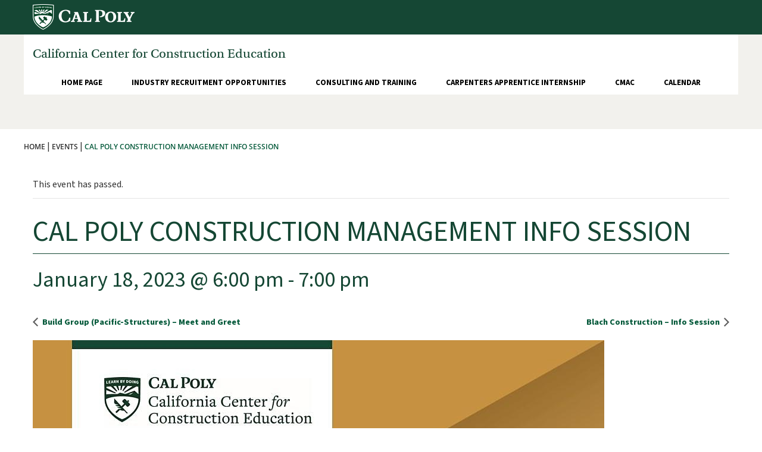

--- FILE ---
content_type: text/css
request_url: https://ccce.calpoly.edu/wp-content/themes/ccce/css/fonts.css?ver=5.9.3
body_size: -4
content:
@font-face {
    font-family: 'PalatinoRoman-Regular';
    /*src: url('../fonts/palatino-roman-regular.woff');*/
	src: url('../fonts/palatino-roman-regular.eot') format('embedded-opentype'),
		 url('../fonts/palatino-roman-regular.woff') format('woff'),
		 url('../fonts/palatino-roman-regular.ttf') format('truetype'),
		 url('../fonts/palatino-roman-regular.svg') format('svg');
    font-weight: normal;
    font-style: normal;

}


@font-face {
    font-family: 'OpenSans-Regular';
	src: url('../fonts/OpenSans-Regular.eot') format('embedded-opentype'),
		url('../fonts/OpenSans-Regular.woff') format('woff'),  
		url('../fonts/OpenSans-Regular.ttf') format('truetype'),   
		url('../fonts/OpenSans-Regular.svg') format('svg');   
}

@font-face {
  font-family: 'OpenSans-Semibold';
	src: url('../fonts/OpenSans-Semibold.eot') format('embedded-opentype'),
		url('../fonts/OpenSans-Semibold.woff') format('woff'),
		url('../fonts/OpenSans-Semibold.ttf') format('truetype'),
		url('../fonts/OpenSans-Semibold.svg') format('svg');
  font-weight: normal;
  font-style: normal;
}
@font-face {
  font-family: 'OpenSans-SemiboldItalic';
  src: url('../fonts/OpenSans-SemiboldItalic.eot') format('embedded-opentype'),
	  url('../fonts/OpenSans-SemiboldItalic.woff') format('woff'),
	  url('../fonts/OpenSans-SemiboldItalic.ttf') format('truetype'),
	  url('../fonts/OpenSans-SemiboldItalic.svg') format('svg');
  font-weight: normal;
  font-style: normal;
}

@font-face {
    font-family: 'OpenSans-Light';
    src: url('../fonts/OpenSans-Light.eot') format('embedded-opentype'),
		url('../fonts/OpenSans-Light.woff') format('woff'),
		url('../fonts/OpenSans-Light.ttf') format('truetype'),
		url('../fonts/OpenSans-Light.svg') format('svg');
    font-weight: normal;
    font-style: normal;

}
@font-face {
    font-family: 'OpenSans-Bold';
    src: url('../fonts/OpenSans-Bold.eot') format('embedded-opentype'),
		url('../fonts/OpenSans-Bold.woff') format('woff'),
		url('../fonts/OpenSans-Bold.ttf') format('truetype'),
		url('../fonts/OpenSans-Bold.svg') format('svg');
    font-weight: normal;
    font-style: normal;

}
@font-face {
    font-family: 'Lato-Heavy';
    src: url('../fonts/Lato-Heavy.eot') format('embedded-opentype'),
		url('../fonts/Lato-Heavy.woff') format('woff'),
		url('../fonts/Lato-Heavy.ttf') format('truetype'),
		url('../fonts/Lato-Heavy.svg') format('svg');
    font-weight: normal;
    font-style: normal;

}

--- FILE ---
content_type: text/css
request_url: https://ccce.calpoly.edu/wp-content/themes/ccce/css/style.css?ver=5.9.3
body_size: 14464
content:
/*
Theme Name: CCCE
Theme URI: http://www.sanmita.com
Description: California Center for Construction Education theme
Author: Sanmita Inc
Author URI: http://www.sanmita.com
Version: 5.15.18
*/

/*@import '2017style.css';*/
@import 'wordpress-core.css';
/*@import 'fonts.css';*/
@import 'font-awesome.css';

/*@media screen and (min-width: 960px) {
    html {
        margin-right: calc(100vw - 100%);
        margin-left: 0;
        overflow: auto;
    }
}*/

body {margin:0px;padding: 0px;font-family: source-sans-pro, Trebuchet; font-weight: 400; font-size: 16px;overflow-x: hidden;}
span.green{color: #154734;font-size: 16px;font-family: source-sans-pro, Trebuchet; font-weight: 700;}
.padd_00{padding: 0;}
img.triangle-img{width: 100%;}
h1{color: #154734;border-bottom: 1px solid#154734;padding-bottom: 9px;margin-bottom: 44px;font-family: abolition, DIN; font-weight: 400;font-size: 40px;}
h1.page-title{color: #154734;border-bottom: none !important; padding-bottom: 9px;margin-top: 0px;margin-bottom: 44px;font-family: source-sans-pro, Trebuchet; font-weight: 400;}
p{font-size: 16px;font-family: source-sans-pro, Trebuchet; font-weight: 600;line-height: 1.8;}
ul:not('page-list'), li{text-decoration: none;padding: 0;margin:0;}
a, a:hover{color: #04593a;text-decoration: none;}
button{font-size: 13px;font-family: source-sans-pro, Trebuchet; font-weight: 700;padding: 9px 25px;}
.desc-txt-bg-color{position: relative;background: #fff;width: 80%;left: 50%;transform: translate(-50%,0);margin-top: -30px;padding: 20px 6px;}
.desc-txt-bg-color h4{font-size: 16px;font-family: source-sans-pro, Trebuchet; font-weight: 700;color:#154734;position: relative;padding-bottom: 22px;text-transform: uppercase;margin: 0;}
.desc-txt-bg-color h4:before{content: '';border-bottom: 1px solid #f2c75c;position: absolute;width: 55px;bottom: 0;left: 50%;transform: translate(-50%,0);}
.desc-txt p{font-size: 16px;font-family: source-sans-pro, Trebuchet; font-weight: 400;line-height: 1.6;padding: 0px 25px;}
.desc-txt button{background-color: #f2f1ed;border: none;color:#154734;padding: 9px 25px;margin: 4px 0 8px;}
.three-slider .desc-txt p {margin-top: 10px;}
.owl-dots{display: none;}
.owl-carousel .owl-nav .owl-prev, .owl-carousel .owl-nav .owl-next {background-color: #348338;border-radius: 0;padding: 6px 14px;}
.heading-content{position: relative;width: 55.3%;left: 50%;transform: translate(-50%,0);padding-top: 20px;/* background-color: rgba(249, 249, 247, 0.8); */background: -webkit-linear-gradient(bottom, rgba(249, 249, 247, 0.01) 0%, rgba(249, 249, 247, 0.56) 38%, rgba(249, 249, 247, 0.7) 71%, rgb(249, 249, 247) 100%);background: -o-linear-gradient(bottom, rgba(249, 249, 247, 0.01) 0%, rgba(249, 249, 247, 0.56) 38%, rgba(249, 249, 247, 0.7) 71%, rgb(249, 249, 247) 100%);background: -ms-linear-gradient(bottom, rgba(249, 249, 247, 0.01) 0%, rgba(249, 249, 247, 0.56) 38%, rgba(249, 249, 247, 0.7) 71%, rgb(249, 249, 247) 100%);background: -moz-linear-gradient(bottom, rgba(249, 249, 247, 0.01) 0%, rgba(249, 249, 247, 0.56) 38%, rgba(249, 249, 247, 0.7) 71%, rgb(249, 249, 247) 100%);background: linear-gradient(to top, rgba(249, 249, 247, 0.01) 0%, rgba(249, 249, 247, 0.56) 38%, rgba(249, 249, 247, 0.7) 71%, rgb(249, 249, 247) 100%);}
.heading-content-bg-color {background-color: rgba(249, 249, 247, 0.8);padding: 38px 25px 18px;position: absolute;width: 55.3%;left: 50%;transform: translate(-50%,0);bottom:0px;text-align: center;}
.heading-content-bg-color h1{font-size: 48px;color: #154734;margin: 0;border: none;padding-bottom: 0px;font-family: abolition, DIN; font-weight: 400;}
.heading-content-bg-color span {
    font-family: source-sans-pro, Trebuchet; font-weight: 700;
    font-size: 16px;
    color: #04593a;
}
.heading-content p{font-size: 18px;line-height: 1.7em;margin-bottom: 0;padding: 10px 30px 10px;}
.heading-content p a{font-size: 18px;font-family: source-sans-pro, Trebuchet; font-weight: 600;margin-top: 19px;color: #154734;text-decoration: underline;}
.right-slider h3{font-family: source-sans-pro, Trebuchet; font-weight: 600;color: #154734;position: relative;margin-top: 0;line-height: 1;padding-bottom: 3px;padding-right: 5px;}
.right-slider h3:before{content: "";border-bottom: 1px solid #f2c75c;position: absolute;width: 55px;bottom: -19px;}
.right-slider .slider .owl-nav{position: absolute;left: -24%;top: 100px;}
.right-slider .slider  p{font-size: 14px;font-family: source-sans-pro, Trebuchet; font-weight: 700;margin-top: 10px;line-height: 1.35em;margin-top: 18px;color: #000;}
.right-slider .slider .light p {color: #154734;font-family: source-sans-pro, Trebuchet; font-weight: 400;}
.right-slider .slider h5{font-size: 14px;font-family: source-sans-pro, Trebuchet; font-weight: 700;color: #154734;line-height: 1.3;margin-top: 10px;}
.right-slider .slider .four_item_margin_large h5{margin-top: 30px}
.right-slider .slider h4{font-size: 14px;font-family: source-sans-pro, Trebuchet; font-weight: 600;color: #154734;line-height: 1.3em;margin-top: 0px;}
.right-slider .slider .four_item_margin_large h4{margin-top: 30px;}
.right-slider .slider button{border:0px solid;background-color: #f2f1ed;color: #154734;}
.owl-theme .owl-nav [class*="owl-"]{margin:3px;}
.owl-carousel .owl-item img{width: auto;}


header#site-header {position: absolute;display: block;width: 100%;top: 0px;}
header#site-header .bottom-header{height: 630px;position: relative;display: block;}
header#site-header .top-header{background-color: #154734;padding-top: 7px;padding-bottom: 8px;}
header#site-header .top-header .col-md-12.col-sm-12.padd_16 {
    padding-left: 16px;
    padding-right: 16px;
}
header#site-header .navbar-inverse{background-color: transparent;border-color: transparent;position: relative;border-top: 0px;}
header#site-header .navbar-header.site_name {width: 100%;}
header#site-header .navbar-header.site_name .navbar-brand{height: auto; width:100%; padding: 0px 0px;padding-top: 6px;padding-bottom: 5px;}
header#site-header .nav.navbar-nav.header-menu li a{font-size: 13px;font-family: source-sans-pro, Trebuchet; font-weight: 700;padding: 0px;padding-bottom: 4px;color: #000;text-transform: uppercase;text-align: center;}
header#site-header .nav.navbar-nav.header-menu a.active {
    border-bottom: 6px solid #B4A76C;
}
header#site-header .nav.navbar-nav.header-menu li.active {
    border-bottom: 2px solid #bd8b13;
}
header#site-header .nav.navbar-nav.header-menu li {
    margin: 10px 16px 6px 16px;
}
header#site-header .navbar-inverse .navbar-nav > .active > a, .navbar-inverse .navbar-nav > .active > a:focus, .navbar-inverse .navbar-nav > .active > a:hover {color: #000;background-color:transparent;}
header#site-header .container.menu-bg-color{background: #fff;position:relative; z-index: 999;/* border-bottom: 2px solid #154734; *//* width: 1200px; */}
@media max-width(1024px){
    header#site-header .container.menu-bg-color{width: unset;}
}
/*@media (min-wdith: 1200px){
    header .container.menu-bg-color{width: 1200px;}
}
@media (min-wdith: 992px){
    header .container.menu-bg-color{width: 970px;}
}
@media (min-wdith: 768px){
    header .container.menu-bg-color{width: 750px;}
}*/

header#site-header .site-name-text {
    font-family: utopia-std, Georgia;
    font-weight: 400;
    color: #154734;
    font-size: 22px;
    margin-top: 15px;
    line-height: 1.0875em;
    padding-right: 30px;
}

header#site-header .site-name-text2 {
    /*font-family: "PalatinoRoman-Regular";*/
    color: #154734;
    font-size: 22px;
    margin-top: 15px;
    line-height: 1.0875em;
}

.main-banner-image#head-bg-img{
    background-image: url(../images/637240018.jpg);
    /* margin-top:57px; */
    background-repeat: no-repeat;
    background-size: cover;
    background-position: top;
    padding-bottom: 630px;
    position: relative;
    z-index: -99;
    /*transition: background-image 4s ease 2s;*/
    /*animation: slide 60s linear infinite;*/
}
.main-banner-container{position:relative;z-index: -9999;}
header#site-header #head-bg-img .menu-bg-color{background-color: #fff;}
header#site-header .show_mobile h5{position: absolute;top: -43px;right: 70px;color: #fff;font-family: source-sans-pro, Trebuchet; font-weight: 300;display:none;}
#head-bg-img .heading-content-bg-color span{letter-spacing: 1px;}
.featured_news .row.right-slider{/* border-top: 9px solid #f2f1ed; */padding-top: 50px;padding-bottom: 30px;}

.cmac-bg-img-sec .read-more{/* border: none; */color:#154734;/* background: transparent; *//* padding-left: 0; */}
.cmac-bg-img-sec .menu-tabs{list-style: none;padding: 0;margin-top: 8px;}
.cmac-bg-img-sec .marg_20{margin-top: 40px;}
.cmac-bg-img-sec .menu-tabs .tabcontent img{width: 100%;}
.cmac-bg-img-sec .menu-tabs button{color:#154734;padding: 10px 8px 10px 18px;font-size: 16px;font-family: source-sans-pro, Trebuchet; font-weight: 700;cursor: pointer;border: none;background-color: transparent;width: 275px;text-align: left;z-index: 9;margin-bottom: 7px;}
.cmac-bg-img-sec .menu-tabs button:focus{outline:none;}
.cmac-bg-img-sec .menu-tabs button.active{background-color: #fff;position: relative;}
.cmac-bg-img-sec .menu-tabs button.active:before{content: '';/*background-image: url(../images/Rectangle-22.png);*/background-repeat: no-repeat;width: 80px;height: 43px; position: absolute;right: -80px;top: 0;z-index: 9;}



.cmac-bg-img-sec .benefits h3{margin-top: 0;color:#154734;border-bottom: 1px solid #fff;padding-bottom: 10px;font-family: source-sans-pro, Trebuchet; font-weight: 600;line-height: 20px;margin-bottom: 8px;}
.cmac-bg-img-sec .benefits p{border-bottom: 1px solid #fff;padding-bottom: 10px;}
.cmac-bg-img-sec .benefits p > span{font-family: source-sans-pro, Trebuchet; font-weight: 400;color: #000;}
/* .cmac-bg-img-sec .benefits p:nth-last-child(2){border: none;} */
.cmac-bg-img-sec .benefits .read-more{background-color:#fff;padding: 9px 20px;margin-top: 7px;border: 0px;}
.cmac-bg-img-sec .benefits p:last-child{border:none;}
.container.opportunities-sec {padding: 0px 15px 60px;}
.opportunities-sec h5{font-size: 16px;font-family: source-sans-pro, Trebuchet; font-weight: 600;line-height: 1.7;padding-bottom: 35px;margin: 0;}


#consulting-bg-color{background-color: #f2f1ed;padding: 65px 0 100px;}
.container.consulting h3, .container.consulting p {padding-right: 85px;}
.consulting h3{font-size:20px;font-family: source-sans-pro, Trebuchet; font-weight: 700;position: relative;}
.consulting p{font-size: 16px;font-family: source-sans-pro, Trebuchet; font-weight: 400;line-height: 1.2em;margin-bottom: 10px;}
.consulting h3:before{content: '';border-bottom: 5px solid #B4A76C;position: absolute;width: 40px;top:  0;}
.consulting .green-bg-color h3:before{content: '';border-bottom: 1px solid rgba(242, 199, 92, 1);position: absolute;width: 40px;top:  0;}
.consulting a{font-size: 13px; color: #fff; font-family: source-sans-pro, Trebuchet; font-weight: 700;position: relative;}
.consulting .mng-hgt {padding: 40px 10px 36px 20px;}
.consulting .bg-img{/* border: 2px solid#fff; *//* background-image: url(../images/499148420.jpg); *//* background-repeat: no-repeat; *//* background-size: cover; *//* background-position: center; *//* padding: 10px 10px 10px 20px; */position: relative;z-index: 10;}
/* .consulting .bg-img:before {content: "";position: absolute;left: 0; right: 0;top: 0; bottom: 0;background: rgba(3,74,48,0.9);} */
.consulting .overlay .bg-img img, .consulting .overlay .bg-img p, .consulting .overlay .bg-img button, .consulting .overlay .bg-img h3{position: relative;color: #fff;}

.events-sec-bg-img{
    background-image: url(../images/6144469401.png);
    background-repeat: no-repeat;
    background-size: 100%;
    background-position: top;
    padding: 40px 0;
    /* margin-top: -31px; */
}
.events-sec-bg-img .calendar-background-light {
    background-color: #ffffff;
    padding-left: 70px;
    padding-right: 70px;
    padding-top: 50px;
    padding-bottom: 50px;
}
.events-sec-bg-img .calendar-background-dark {
    background-color: #f2f1ed;
    padding-left: 70px;
    padding-right: 70px;
    padding-top: 50px;
    padding-bottom: 50px;
}

/*about-page*/
.leadership-sec{border-bottom: 7px solid#f2f1ed;padding-bottom: 68px;}
.leadership-sec p{font-size: 16px;font-family: source-sans-pro, Trebuchet; font-weight: 600;}
.members-sec{padding-bottom: 60px;}
.members-sec h2{font-size: 24px;font-family: source-sans-pro, Trebuchet; font-weight: 600;color: #29684e;padding: 30px 0;padding: 40px 0 56px;line-height: 1.2;}
.members-sec h3{font-size: 24px;font-family: source-sans-pro, Trebuchet; font-weight: 600;color: #29684e;margin-top: 0;position: relative;padding-bottom: 20px;margin-bottom: 20px;}
.members-sec h3:before{content: '';border-bottom: 1px solid #f2c75c;position: absolute;width: 50px;bottom: 5px;}
.members-sec p{font-size: 16px;font-family: source-sans-pro, Trebuchet; font-weight: 400;line-height: 1.6;}
.members-sec img{margin-bottom: 30px;}
.members-sec span{display: block;font-size: 13px;margin-bottom: 8px;}
.members-sec .hr{clear: both;border-bottom: 1px solid#f2f1ed;padding-bottom: 75px;}
.members-sec .hr:first-of-type {padding-bottom: 40px;}
#links-bg-color{background-color: #f2f1ed;padding: 30px 0 60px;}
.links p{font-size: 24px;font-family: source-sans-pro, Trebuchet; font-weight: 600;color: #29684e;margin-top: 15px;}
/*about-page-end*/

/*consult&training-page*/
.areas-of-expertise-sec .mng-hgt{border: 1px solid#fff;padding: 70px 40px 55px 40px;}
.areas-of-expertise-sec .no-main-title .mng-hgt{padding-left: 30px; }
.areas-of-expertise-sec .mng-hgt h2{font-size: 36px;margin-top: 2px;color: #123a2b;font-family: abolition, DIN;}
.areas-of-expertise-sec .dark-green h2, .areas-of-expertise-sec .dark-black h2{color: #f8e08e;}
.areas-of-expertise-sec .dark-green p, .areas-of-expertise-sec .dark-black p, .areas-of-expertise-sec .light-green p{color: #fff;}
.areas-of-expertise-sec .light-gray h2, .areas-of-expertise-sec .light-green h2{color:#f8e08e;}
.areas-of-expertise-sec .mng-hgt p{margin-bottom: 0;color: initial;}
.areas-of-expertise-sec .padd_50{padding:40px 0 80px;}
.areas-of-expertise-sec .subhead{text-align: left;}
.areas-of-expertise-sec h3{margin-top: 0;position: relative;padding-bottom: 15px;font-weight: bold;}
.areas-of-expertise-sec .no-main-title h3{margin-top: 0px; }
.areas-of-expertise-sec h3:before{content: '';border-bottom: 1px solid #b4a76c;position: absolute;width: 50px;bottom: 0;}
.areas-of-expertise-sec .light-black{background-color: #f4f4ed;}
.areas-of-expertise-sec .dark-black{background-color: #303c42;}
.areas-of-expertise-sec .light-green{background-color: #348338;}
.areas-of-expertise-sec .dark-green{background-color: #123a2b;}
.slider_sec .owl-carousel .item .desc-txt-bg-color{background-color: #f2f1ed;}
.slider_sec .owl-carousel .item .desc-txt button{background-color: #fff;color: #154734;}
.slider_sec .owl-carousel .item .desc-txt button a {color: #808080;}
.slider_sec .owl-carousel .item h3{text-align: center;position: absolute;top: 0;right: 10px;background: #348338;margin-top: 0;padding: 10px 10px;color: #ffffff;font-size: 14px;font-family: source-sans-pro, Trebuchet; font-weight: 700;}
.slider_sec .owl-carousel .item h3.bg-dark-green{background-color: #154734;color: #ffffff;text-align: center;}
.slider_sec .owl-carousel .item h3.bg-dark-green span{color: #ffffff;}
.owl-carousel .owl-nav {position: absolute;top: -60px;left: -5px;}
.slider_sec .owl-carousel .owl-stage-outer{margin-top: 26px;}
.four-slider-bg-color{background-color: #f2f1ed;}
.four-slider-bg-color .slider_sec hr{border-top: 8px solid#fff;}
.four-slider-bg-color .slider_sec .connect{padding: 30px 0 60px;}
.four-slider-bg-color .slider_sec .connect p{font-size: 24px;font-family: source-sans-pro, Trebuchet; font-weight: 600;color: #154734;line-height: 1.2em;padding-top: 13px;margin-bottom: 30px;}
.four-slider-bg-color .slider_sec .connect button{border:0px;padding: 10px 17px;background-color: #348338;}
/*consult&training-page-end*/


/*competitions and development-page*/

#development-bg-color{background-color: #f2f1ed;padding: 30px 0 50px;margin-top: 20px;}
#development-bg-color .right-slider, #competitions-sec .right-slider{margin-top: 30px;}
#development-bg-color .right-slider .owl-nav, #competitions-sec .right-slider .owl-nav{left: -36.4%;}
#development-bg-color .right-slider .item img{max-width: 50%;width: auto;}
#competitions-sec .right-slider .item img{width: auto;}
#sponsors-sec .sponsor-block{width: 20%;float: left;padding: 60px 10px;}
#sponsors-sec .sponsor-block h3{font-size: 14px;font-family: source-sans-pro, Trebuchet; font-weight: 600;line-height: 1.5;color: #154734;}
#sponsors-sec .sponsor-block span{font-size: 13px;color: #154734;}
#sponsors-sec .info{margin-bottom: 60px;}
#sponsors-sec .info button{border: 0px;background-color: #e9e8e5;color:#154734;}

.student-profile{padding: 30px 15px;}
.student-profile h3{width: 85px;text-align: center;padding: 10px 10px!important;}
/*competitions and development-page-end*/


/*CAI-page*/
.video-sec{padding: 30px 0 60px;}
.feedback .four-slider, .featured-faculty .four-slider{margin-top: 50px;}
.video-sec button{border:0px;background-color: #e9e8e5;color: #154734;margin: 33% 0;}
.video-sec button a {color: #154734;};
.about-union{padding: 30px 15px 60px;}
.about-union button{border:0px;background-color: #e9e8e5;color: #154734;margin-top: 20px;}
/*CAI-page-end*/

/*Employment opp-page*/
.empymt-opp .mng-hgt h3 {padding-bottom: 25px;margin-bottom: 25px;font-family: source-sans-pro, Trebuchet; font-weight: 600;color:#123a2b;}
.bg-overlay-hover .contact-btn{position: relative;padding: 2px 0 40px;}
.bg-overlay-hover .contact-btn hr{border-top: 8px solid#f2f1ed;}
.bg-overlay-hover .contact-btn button{border: 0px;background-color:#f2f1ed;position: absolute;top: 10px;left: 50%;transform: translate(-50%,0);color: #154734;}
.bg-overlay-hover .overlay {transition: all 1.2s ease-out;position: relative;width: 100%;height: 100%;margin: auto;bottom: 0;z-index: 10;color: #fff;padding: 20px 30px 20px;background-color: rgba(4, 89, 58, 1);border: 2px solid;}
/*.bg-overlay-hover .overlay.light-green{background-color: #86bd47;} */
/*.bg-overlay-hover .overlay.light-green:hover{background-color: #86bd47;}*/
/*.bg-overlay-hover .overlay.dark-green{background-color: #154734;} */
/*.bg-overlay-hover .overlay.dark-green:hover{background-color: #154734;} */
.bg-overlay-hover .overlay:hover {background-color: rgba(4, 89, 58, 0.8)}
.bg-overlay-hover .overlay.dark-green-noimg{background-color: #154734;}
.bg-overlay-hover .overlay.dark-green-noimg:hover{background-color: #154734;}
.bg-overlay-hover .overlay.light-green{background-color: rgba(180,167,108, 1);}
.bg-overlay-hover .overlay.light-green:hover{background-color: rgba(180,167,108, 0.8);}
.bg-overlay-hover .overlay.light-green-noimg{background-color: #86bd47;}
.bg-overlay-hover .overlay.light-green-noimg:hover{background-color: #86bd47;}
.bg-overlay-hover .overlay.gray{background-color: rgba(76,78,82, 1);}
.bg-overlay-hover .overlay.gray:hover{background-color: rgba(76,78,82, 0.8);}
.bg-overlay-hover .overlay.gray-noimg{background-color: #4C4E52;}
.bg-overlay-hover .overlay.gray-noimg:hover{background-color: #4C4E52;}
.bg-overlay-hover .overlay h3{font-size: 20px;font-family: source-sans-pro, Trebuchet; font-weight: 700;color: #B4A76C;padding-top: 10px;position: relative;}
.bg-overlay-hover .overlay h3:before{content: '';border-bottom: 6px solid #B4A76C;width: 50px;position: absolute;top:  0;}
.bg-overlay-hover .overlay.light-green h3 {color: #154734;}
.bg-overlay-hover .overlay.light-green h3:before{border-bottom: 6px solid #154734;}
.bg-overlay-hover .overlay p{font-family: source-sans-pro, Trebuchet; font-weight: 400;line-height: 1.2;}
.underlay {
    position: absolute;
    width: 100%;
    height: 100%;
    background-position: top;
    background-repeat: no-repeat;
    background-size: cover;
    top: 0%;
}
.bg-overlay-hover a.three-two-more {
    font-family: source-sans-pro, Trebuchet; font-weight: 700;
    font-size: 13px;
}
/*No image in overlay */
/*.bg-overlay-hover .overlay.no-image{position: relative;padding-bottom: 133px;}*/
.info-sessions.bg-overlay-hover .overlay.horizontal-overlay{padding-bottom: 120px;}

.industry-feedback{padding: 40px 0 50px;}
.industry-feedback h3{font-size: 24px;font-family: source-sans-pro, Trebuchet; font-weight: 600;position: relative;padding-bottom: 20px;color: #154734;margin-top: 0;}
.industry-feedback h3:before{content: '';border-bottom: 1px solid #f2c75c;width: 50px;position: absolute;bottom: 0;}
.industry-feedback p{font-size: 14px;font-family: source-sans-pro, Trebuchet; font-weight: 600;color: #154734;line-height: 1.3;}
.industry-feedback span{font-size: 13px;}
#bg-color-empymt-opp{background-color: #f2f1ed;}
#bg-color-empymt-opp .white{background-color: #fff;}
.career-fairs-sec .owl-carousel .item .desc-txt button{padding:7px 20px;background-color: #b4a76c;color: #fff;}
.career-fairs-sec .owl-carousel .item .desc-txt button.closed{background-color:#fff;color: #808080;}


#cmac .video-sec button{display: block;margin-bottom: 10px;}
.video-sec button.regsiter{background-color: #B4A76C;color: #fff;margin: 0;padding: 7px 40px;}
.video-sec button.regsiter a{color: #fff;}
#history-bg-color{background-color: #f2f1ed;padding:30px 0 50px;}
#history-bg-color button{border: none;background-color: transparent;color: #fff;padding: 0;}
#member-tab .tabs{width: 1200px;margin:0 auto;display: flex;border: none;justify-content: space-between; list-style: none;}

/*Ninja Form CSS*/
.nf-form-fields-required { display: none;}
.nf-form-content { width:55%; margin-bottom: 50px; }
.fields-heading .nf-field-element p{color: #04593a;}

@media (min-wdith: 1200px){
    #member-tab .tabs{width: 1200px;}
}
@media (min-wdith: 992px){
    #member-tab .tabs{width: 970px;}
}
@media (min-width: 768px){
    .navbar-header.icon{right: -5px;top: 0px;}
}
#member-tab .tabs > li{width: 23%;float: left;position: relative;text-align: center;padding: 10px 15px;cursor: pointer;}
#member-tab .tab-sec .tabs-field ul.tabs > li:not(.active) {background-color: rgba(242,241,237,.5);}
#member-tab .tab-sec .tabs-field ul.tabs > li.active, ul.tabs > li.active:focus, ul.tabs > li.active:hover{background-color: rgba(242,241,237,1);}
#member-tab .tabs > li.pulse:before, #member-tab .tab_container .pulse:before{content: '';background-image: url(../images/pulse.png);width: 25px;height: 25px;position: absolute;top: 10px;left: 20px;z-index: 9;}
#member-tab .tabs > li.star:before, #member-tab .tab_container .star:before{content: '';background-image: url(../images/star.png);width: 25px;height: 25px;position: absolute;top: 10px;left: 20px;z-index: 9;}
#member-tab .tabs > li.doot:before, #member-tab .tab_container .doot:before{content: '';background-image: url(../images/doot.png);width: 25px;height: 25px;position: absolute;top: 10px;left: 20px;z-index: 9;}
#member-tab .tabs > li.arrow:before, #member-tab .tab_container .arrow:before{content: '';background-image: url(../images/arrow.png);width: 25px;height: 23px;position: absolute;top: 10px;left: 20px;z-index: 9;}
#member-tab .tabs > li{font-size: 16px;font-family: source-sans-pro, Trebuchet; font-weight: 700;color: #154734;background-color: #fff;/* height: 45px; *//* margin-left: auto; *//* margin-right: auto; */}
#member-tab .tab_container h4{font-size: 16px;font-family: source-sans-pro, Trebuchet; font-weight: 700; color: #154734;background-color: #fff;margin:0;padding: 15px 0;text-align: center;position: relative;cursor: pointer;}
#member-tab .tab_container .d_active{background-color: #f2f1ed;width: 85%;margin: 0 auto;}
#member-tab  .tab_content{background-color: #f2f1ed;padding: 15px;}
#member-tab  .tab_container h3{padding-top: 15px; margin-top:0;}
#member-tab  .tab_container p{margin-bottom: 0;padding-bottom: 20px;}
#member-tab  .tab_container .member-benefits li, #member-tab  .tab_container .mobile-tab .panel li{list-style: initial;font-size: 16px;line-height: 1.8;margin-left: 15px;}
#member-tab  .tab_container .member-benefits p, #member-tab  .tab_container .mobile-tab .accordion p{font-family: source-sans-pro, Trebuchet; font-weight: 400;position: relative;}
#member-tab  .tab_container .member-benefits p > span{color: #000; font-size: 16px; font-family: source-sans-pro, Trebuchet; font-weight: 700;}
#member-tab  .tab_container .mobile-tab .accordion p > span{color: #000;display: block;font-family: source-sans-pro, Trebuchet; font-weight: 600;}
#member-tab  .tab_container .mobile-tab .accordion::after {content: '\25bc';color: #86bd47;font-weight: bold;float: right;margin-left: 5px;font-size: 10px;position: absolute;top: 16px;right: 20px;}
#member-tab  .tab_container .mobile-tab .accordion.active:after{content: "\25b2";color: #86bd47;font-weight: bold;float: right;margin-left: 5px;font-size: 10px;position: absolute;top: 16px;right: 20px;}
#member-tab  .tab_container .mobile-tab .accordion{color: #000;position: relative;}
#member-tab  .tab_container .member-benefits p:before{content: '';background-image: url(../images/green-arrow.png);width: 5px;height: 9px;position: absolute;top: 9px;right: 0;}
#member-tab  .tab_container .member-benefits h5, #member-tab  .tab_container .mobile-tab .panel h5{font-size: 16px; font-family: source-sans-pro, Trebuchet; font-weight: 600;color: #154734;}
#member-tab  .tab_container .member-benefits .col-md-6{border-bottom: 1px solid#fff;padding: 15px 0;}
#member-tab  .tab_container .tab_drawer_heading {display: none;}
#member-tab .row.member-benefits {background-color: #f2f1ed;}
/*.tab_container img{display: none;}*/
.testimonials{background-color: transparent!important;padding-bottom: 80px!important;}
.testimonials .right-slider .item img{max-width: none!important;}
.testimonials .right-slider .item .content-inner span{font-size: 13px;}
.testimonials .right-slider{border-top: 6px solid#f2f1ed;padding-top: 30px;}


.cmac a.read-more{background-color: #e9e8e5;font-size: 13px;font-family: source-sans-pro, Trebuchet; font-weight: 700;padding: 9px 38px;border-radius: 0;}
.cmac p {padding-left: 1px;}

/*#footer{background-color: #303030;color: #fff;padding-bottom: 51px;padding-top: 59px;}
#footer p, #footer p a{font-size:13px;font-family: source-sans-pro, Trebuchet; font-weight: 600;text-transform: uppercase;color: #c3c3c3;line-height: 1.6em;}
#footer a i:before{color: #c3c3c3}
#footer .footer-menu{text-align: right;padding-right: 40px;}
#footer .footer-menu ul li{display: inline-block;padding: 0px 17px 3px;}
#footer .footer-menu ul li a{font-size: 13px;font-family: source-sans-pro, Trebuchet; font-weight: 700;color: #c3c3c3;}
#footer .social-icons{margin-top: 30px;padding: 0px 15px;color: #c3c3c3;}
#footer .social-icons .fa{margin-left: 20px;}*/


@media (max-width: 1280px){
    #member-tab .tabs > li.pulse:before, #member-tab .tabs > li.star:before, #member-tab .tabs > li.arrow:before, #member-tab .tabs > li.doot:before{left: 5px;}
    #member-tab .tabs {width: 85%;}
}
@media (max-width: 1199px){
    header .nav.navbar-nav.header-menu li a{
        font-size: 11px;
        padding: 10px 8px;
    }
}
@media (max-width: 1080px){
    #member-tab .tabs {width: 100%;}
}

@media (max-width: 1024px){
    .navbar-collapse.collapse {
        display: none !important;
    }
    .navbar-collapse.collapse.in {
        display: block !important;
    }
    .navbar-header .collapse, .navbar-toggle {
        display:block !important;
        border: none;
    }
    .navbar-header {
        float:none;
    }
    .navbar-inverse .navbar-toggle:focus, .navbar-inverse .navbar-toggle:hover {
        background-color: transparent;}
    .navbar-nav > li, #header .menu {
        float: none!important;
    }
    .navbar-collapse {
        padding-right: 15px;
        padding-left: 15px;
        overflow-x: visible;
        -webkit-overflow-scrolling: touch;
        border-top: 1px solid transparent;
        border-top-color: transparent;
        -webkit-box-shadow: inset 0 1px 0 rgba(255,255,255,.1);
        box-shadow: inset 0 1px 0 rgba(255,255,255,.1);
    }
    #header .header-menu{
        width: 100%;
        padding: 0;
    }
    #head-bg-img .show_mobile h5{display: block;}
    .site_name .navbar-brand{padding: 15px 40px;}
    .navbar-inverse .navbar-collapse, .navbar-inverse .navbar-form {
         border-color: #fff;
    }
   .navbar-header.icon {
        position: absolute;
    }

    .navbar-inverse .navbar-toggle .icon-bar{background-color: #154734;}

    header .bottom-header{height: 577px;}
    .main-banner-image#head-bg-img{padding-bottom: 577px;}
}
@media(max-width: 991px){
    #history-bg-color .container{padding: 0;}
    .heading-content-bg-color h1{font-size: 36px;}
    .container.consulting h3, .container.consulting p {
    padding-right: 60px;}
    .row{margin: 0;}
    .featured_news .row.right-slider{padding: 46px 0px;}
    .news-sec .right-slider .slider .owl-nav {top: 104px;left: -61%;}
    .heading-content{width: 90%;padding: 15px 15px 0;}
    .heading-content p{padding: 20px 30px 42px;}
    .heading-content-bg-color {width: 96%;padding: 15px 12px;}
    .right-slider .slider .owl-nav, #development-bg-color .right-slider .owl-nav, #competitions-sec .right-slider .owl-nav{left: -39%;}
    .opportunities-sec .owl-carousel .owl-nav {top: -55px;left: -2px;}
    .owl-carousel .owl-nav {top: -13px;left: -122px;}
    .cmac-bg-img-sec .benefits h3{margin-top: 15px;}
    .cmac-bg-img-sec .menu-tabs button{width:215px;}
    .opportunities-sec .three-slider{margin-top: 35px;}
    #sponsors-sec .sponsor-block {width: 33.33%;padding: 40px 10px;}
    .video-sec button{margin: 57% 0;}
    .container.bg-overlay-hover.info-sessions{width: 750px;}
    .industry-feedback {padding: 40px 50px 50px;}
    .bg-overlay-hover.info-sessions .overlay{padding:40px 60px 40px;}
    .bg-overlay-hover.info-sessions .padding_60{padding: 0 58px;}
    .bg-overlay-hover img.bg-img, .container.bg-overlay-hover{width: 100%;}
    #member-tab .row.member-benefits{padding:0 20px;}
    #member-tab .tabs > li{padding:10px 5px;height: 70px;}
    #member-tab .tabs > li.pulse:before, #member-tab .tabs > li.star:before, #member-tab .tabs > li.arrow:before, #member-tab .tabs > li.doot:before{left: 20px;}
    #member-tab .tabs > li.pulse:before, #member-tab .tabs > li.star:before, #member-tab .tabs > li.arrow:before{top: 22px;}
/*    #footer .col-md-4{padding:0;}
    #footer .footer-menu{padding-right: 0;}
    #footer .footer-menu ul li{width: 100%;}*/
    #member-tab .tabs li img{display: inline;}
    span.horizontal-tab-title{display: block;margin-left: 0;}
}
@media(max-width: 800px){
    #consulting-bg-color .col-md-4{width: 100%;}
    #consulting-bg-color .mng-hgt{border-bottom: 2px solid #fff;border-left: 0;}
}
@media(max-width: 767px){
    .events-sec-bg-img .calendar-background-light .evofc_month.focus {width: 270px;}
    .events-sec-bg-img .calendar-background-light {padding-left: 15px;padding-right: 15px;padding-top: 30px;padding-bottom: 30px;}
    .events-sec-bg-img.prev-diagonal {padding-top: 30px;}
    .events-sec-bg-img .container.calendar-events{padding: 0 15px;}
    .tab_container img{display: inline;margin-right: 10px;}
    .heading-content-bg-color {width: 92%;}
    .heading-content-bg-color span{font-size: 14px;}
    #head-bg-img .heading-content-bg-color span{font-size: 14px;}
    .right-slider .slider{margin-top: 90px;}
    #head-bg-img .show_mobile h5{right: 60px}
    #member-tab .tab_container .d_active, #member-tab .tab_container h4{width: 70%;margin: 0 auto;text-align: left;padding:15px;}
    header .top-header{padding: 12px 15px 18px 15px;}
    header .heading-content-bg-color span{font-size: 14px;}
    .right-slider .slider .owl-nav{left: -5px;top: -65px;}
    .slider_sec .owl-carousel .owl-stage-outer{margin-top: 50px;}
    .right-slider .slider .owl-nav, #development-bg-color .right-slider .owl-nav, #competitions-sec .right-slider .owl-nav {left: -7%;}
    .cmac-bg-img-sec .menu-tabs button.active::before {display: none;}
    .news-sec{padding:0 15px;}
    .news-sec .right-slider .slider .owl-nav, .owl-carousel .owl-nav{left: -17px;top: -65px;}
    .four-slider-bg-color .owl-carousel .owl-nav{left: -3px;top: -65px;}
    .news-sec .featured_news .slider {margin-left: 0px;}
    header .navbar-header.site_name{margin: 0;}
    header .navbar-inverse{padding: 0 15px;}
    .heading-content p{padding: 20px 0px 45px;}
    header .navbar-header.site_name .navbar-brand{padding: 15px;}
    .container.bg-overlay-hover.info-sessions{width: 100%;}
    .bg-overlay-hover.info-sessions .padding_60{padding: 0;}
    .bg-overlay-hover.info-sessions .overlay{padding: 20px 15px;}
    .industry-feedback {padding: 40px 0px 50px;}
    .bg-overlay-hover.info-sessions .padd_15{padding:0 15px;}
    .news-sec, #footer .social-icons, .news-sec .col-md-9, #member-tab .container-fluid, #history-bg-color .overlay .col-md-2, .container.bg-overlay-hover, .empymt-opp, .top-header .container, .cmac-bg-img-sec .container, .events-sec-bg-img .container, .top-header .col-md-12, .members-sec .col-sm-3, #consulting-bg-color .container, .cmac-bg-img-sec .benefits .col-sm-12, #footer .container-fluid{padding: 0;}
    .mobile-tab .accordion {background-color: transparent;color: #154734;cursor: pointer;padding: 10px 15px;width: 100%;border: none;text-align: left;outline: none;font-size: 16px;font-family: source-sans-pro, Trebuchet; font-weight: 700;transition: 0.4s;margin-bottom: 10px;}
    .mobile-tab .accordion:after {content: '\25bc';color: #86bd47;font-weight: bold;float: right;margin-left: 5px;font-size: 10px;margin-top: 5px;}
    .mobile-tab .active:after {content: "\25b2";}
    .mobile-tab .panel {padding: 0 18px; background-color: #F2F1EC;max-height: 0;border: none;margin:0;overflow: hidden;transition: max-height 0.2s ease-out;}
    .areas-of-expertise-sec .mng-hgt {padding: 60px 20px;}
    .areas-of-expertise-sec .mng-hgt p {font-size: 12.95px;}
    #sponsors-sec .sponsor-block {width: 100%;float: none; padding: 20px 10px;}
    #sponsors-sec .sponsor-block img{margin:0 auto;}
    .video-sec button{margin:0 auto;display: block;margin-top: 30px;}
    .bg-overlay-hover .overlay{padding: 10px 30px 10px;}
    #member-tab .tabs > li {width: 100%;}
    #member-tab .tab_container p{padding-bottom: 0;}
    #member-tab  .tab_container .tab_drawer_heading {display: block;}
    #member-tab .tab-sec .tabs-field .tabs {display: none;}
    .mng-hgt{border-bottom: 2px solid #fff;border-left: 0;}
    #cmac .video-sec button{margin:0 auto;display: block;margin-top: 20px;}
    /*#footer .footer-menu {text-align: left;padding-right: 15px;margin-top: 50px;}
    #footer .footer-menu ul{padding: 0;}
    #footer .footer-menu ul li, .heading-content{width: 100%;}
    #footer .footer-menu ul li{padding: 0px 0px 3px;}
    #footer .social-icons .fa{margin-right: 20px;margin-left: 0px;}*/
    .vtu-button a { margin: 20px 0 40px 0; }

    .navbar-inverse .navbar-collapse{padding: 0px;margin-left: 15px;margin-right: 15px;}
    .navbar-inverse .navbar-collapse .navbar-nav{margin: 7.5px 0;}
    .navbar-header.icon {
        position: absolute;
        right: 30px;
        top: 25px;
    }

    .sidebar.widget.contact_wgt {
        padding-left: 15px!important;
    }

    .inner-page .inner-page-content h3 {
        font-size: 20px!important;
    }

    .breadcrumb-links .row .col-md-12 {
        padding-left: 15px!important;
        padding-right: 15px!important;
    }
}

@media(max-width:400px){
    .info-sessions.bg-overlay-hover .overlay.horizontal-overlay {
        padding-bottom: 100px;}
}

ul.nav.navbar-nav.header-menu {
    padding-top: 12px;
    display: flex;
    justify-content: space-between;
    width: 100%;
}

@media (min-width: 1200px){
    .container{
        width: 1200px;
    }
}
.featured_news .slider {
    margin-left: 15px;
}

.cmac {
     padding-bottom: 30px;
    padding-left: 0;
    padding-right: 0;
}

.mng-hgt {
    height: initial;
    padding: 40px 10px 10px 20px;
    border-left: 2px solid #fff;
}

.mng-hgt h3 {
    margin-top: 40px;
    padding-top: 13px;
    margin-bottom: 8px;
    color: #154734;
}

.consulting .mng-hgt h3{
    color: #ffffff;
}

/*#footer .social-icons p {
    letter-spacing: 0.16em;
}*/

.consulting .row>div:nth-of-type(1) .mng-hgt {
    border-left: 0px solid #fff;
}

.bg-img.default-bg-color.mng-hgt {
    background-color: rgba(4, 89, 58, 1);
    transition: all 1.2s ease-out;
}
.bg-img.default-bg-color.mng-hgt:hover {
    background-color: rgba(4, 89, 58, .8);
}

.bg-img.gray-bg-color.mng-hgt {}

.bg-img.gray-bg-color.mng-hgt:before {
    position: absolute;
    content: '';
    top: 0;
    left: 0;
    width: 100%;
    height: 100%;
    background: rgba(76,78,82,1);
    background: -moz-linear-gradient(top, rgba(76,78,82,1) 13%, rgba(55,57,61, 1) 100%, rgba(29,112,48, 1) 100%, rgba(29,112,48, 1) 100%, rgba(29,112,48, 1) 100%, rgba(32,124,202,1) 100%);
    background: -webkit-linear-gradient(top, rgba(76,78,82,1) 13%,rgba(55,57,61, 1) 100%,rgba(29,112,48, 1) 100%,rgba(29,112,48, 1) 100%,rgba(29,112,48, 1) 100%,rgba(32,124,202,1) 100%);
    background: linear-gradient(to bottom, rgba(76,78,82,1) 13%,rgba(55,57,61, 1) 100%,rgba(29,112,48, 1) 100%,rgba(29,112,48, 1) 100%,rgba(29,112,48, 1) 100%,rgba(32,124,202,1) 100%);
    transition: all 1.2s ease-out;
    opacity: 1;
}

.bg-img.gray-bg-color.mng-hgt:hover:before {
    opacity: .8;
}

.bg-img.green-bg-color.mng-hgt {
    background-color: #154734;
}

.bg-img.green-bg-color.mng-hgt:before {
    position: absolute;
    content: '';
    top: 0;
    left: 0;
    width: 100%;
    height: 100%;
    /*background: rgba(134,189,71, 1);*/
    /*background: -moz-linear-gradient(top, rgba(134,189,71, 1) 0%, rgba(29,112,48, 1) 76%, rgba(29,112,48, 1) 100%, rgba(29,112,48, 1) 100%, rgba(32,124,202,1) 100%, rgba(29,112,48, 1) 100%);*/
    /*background: -webkit-linear-gradient(top, rgba(134,189,71, 1) 0%,rgba(29,112,48, 1) 76%,rgba(29,112,48, 1) 100%,rgba(29,112,48, 1) 100%,rgba(32,124,202,1) 100%,rgba(29,112,48, 1) 100%);*/
    /*background: linear-gradient(to bottom, rgba(134,189,71, 1) 0%,rgba(29,112,48, 1) 76%,rgba(29,112,48, 1) 100%,rgba(29,112,48, 1) 100%,rgba(32,124,202,1) 100%,rgba(29,112,48, 1) 100%);*/
    /*background: rgba(134,113,55, 1);*/
    /*background: -moz-linear-gradient( top, rgb(134,113,55) 0%, rgb(180,167,106) 100%);*/
    /*background: -webkit-linear-gradient( top, rgb(134,113,55) 0%, rgb(180,167,106) 100%);*/
    /*background: linear-gradient( to top, rgb(134,113,55) 0%, rgb(180,167,106) 100%);*/
    background: rgba(52,131,56,1);
    transition: all 1.2s ease-out;
    opacity: 1;
}

.bg-img.green-bg-color.mng-hgt:hover:before {
    /*opacity: .8;*/
    background: rgba(18,58,43,1);
}

.background-light{
    background-color: #ffffff!important;
}

.background-dark{
    background-color: #f2f1ec;
}

.background-olive {
    background-color: #e4e3d3;
}

.background-dark .container-fluid{
    padding: 0;
}

.prev-diagonal{
    padding-top: 90px;
}

.container.horizontal-bar {
    padding-top: 30px;
}

.horizontal-bar-container .horizontal-bar .dark {
    border-top: 1px solid #f2f1ed;
}
.horizontal-bar-container .horizontal-bar .light {
    border-top: 1px solid #ffffff;
}

.diagonal-separator-container .diagonal-separator.light {
    width: 0;
    height: 0;
    border-left: 50vw solid transparent;
    border-right: 50vw solid transparent;
    border-top: 40px solid #fff;
    position: absolute;
}

.diagonal-separator-container .diagonal-separator.dark {
    width: 0;
    height: 0;
    border-left: 50vw solid transparent;
    border-right: 50vw solid transparent;
    border-top: 40px solid #f2f1ed;
    position: absolute;
}

span.calendar-title-divide,
span.three-teasers-slashes{
    /*color: #bd8b13;*/
    color: #9E7310;
}

 .cmac-bg-img-sec .menu-tabs button.active {
    width: 330px;
    height: 40px;
    position: relative;
    background: #fff;
  }
  .cmac-bg-img-sec .menu-tabs button.active.invert{
    background: #f2f1ec;
  }
  .cmac-bg-img-sec .menu-tabs button.active:after {
    content: "";
    position: absolute;
    left: 0;
    bottom: 0;
    width: 0;
    height: 0;
    border-top: 20px solid transparent;
    border-bottom: 20px solid transparent;
  }
  .cmac-bg-img-sec .menu-tabs button.active:before {
    content: "";
    position: absolute;
    right: -20px;
    bottom: 0;
    width: 0;
    height: 0;
    border-left: 20px solid #fff;
    border-top: 20px solid transparent;
    border-bottom: 20px solid transparent;
  }
  .cmac-bg-img-sec .menu-tabs button.active.invert:before {
    content: "";
    position: absolute;
    right: -20px;
    bottom: 0;
    width: 0;
    height: 0;
    border-left: 20px solid #f2f1ec;
    border-top: 20px solid transparent;
    border-bottom: 20px solid transparent;
  }

  span.horizontal-tab-title {
    margin-left: 10px;
  }
  span.four-item-no-slide-caption-top {
    font-size: 14px;
  }
  span.four-item-no-slide-caption-bottom {
    font-size: 18px;
  }
  header .container.menu-bg-color.sticky {
     position: fixed;
     top: 0;
     right: 0;
     left: 0;
     margin-right: auto;
     margin-left: auto;
     z-index: 999;
    transition:all 1.3s ease-out;
    -webkit-transition:all 1.3s ease-out;
    -moz-transition:all 1.3s ease-out;
    -ms-transition:all 1.3s ease-out;
    -o-transition:all 1.3s ease-out;
  }
  /*.sticky #myNavbar{width: 75%;float: right;}*/
  /*header .sticky .navbar-header.site_name{width: 25%;}*/

/*@import 'fc_styles.css';*/

@media(min-width: 1460px){
    /*#footer .footer-blurb {
        margin-top: 4px;
    }*/
}

.eventon_fullcal .eventon_fc_days .evo_fc_day.on_focus{color:#d4d4d4!important;}
.eventon_fullcal .eventon_fc_days .evo_fc_day.on_focus:hover{color:#9e9e9e!important;}

/* INNER PAGE STYLES */

.inner-page-offset {
    background-color: #f2f1ed;
}

.inner-page .inner-page-content p {
    font-size: 16px;
    font-family: source-sans-pro, Trebuchet; font-weight: 400;
    color: #000000;
}

.inner-page .inner-page-content p a {
    text-decoration: underline;
}

.inner-page .inner-page-content b,
.inner-page .inner-page-content p b,
.inner-page .inner-page-content strong,
.inner-page .inner-page-content p strong {
    font-size: 17px;
    line-height: 1.7em;
    font-family: source-sans-pro, Trebuchet; font-weight: 700;
    /*font-weight: normal;*/
    color: #154734;
}

.inner-page .inner-page-content h1 {
    font-family: source-sans-pro, Trebuchet; font-weight: 400;
    font-size: 48px;
    text-transform: uppercase;
    color: #154734;
    line-height: 1.5em;
}

@media (max-width: 991px) {
    .inner-page .inner-page-content h1 {
        font-size: 36px;
    }
}

@media (max-width: 767px) {
    .inner-page .inner-page-content h1 {
        font-size: 26px;
    }
}

.inner-page .inner-page-content h2 {
    font-size: 36px;
    font-family: source-sans-pro, Trebuchet; font-weight: 400;
    color: #154734;
    margin-top: -7px;
    line-height: 1.5em;
    display: inline;
    /*display: inline-block;*/
}

.inner-page .inner-page-content h3 {
    font-size: 24px;
    font-family: source-sans-pro, Trebuchet; font-weight: 600;
    color: #154734;
     margin-top: 0px;
    margin-bottom: 23px;
    text-transform: uppercase;
    line-height: 1.1em;
    position: relative;
    display: inline-block;

}

.inner-page .inner-page-content h3:before{
    position: absolute;
    left: 0;
    top: 1.4em;
    height: 0;
    width: 50px;
    content: '';
    border-top: 6px solid #9a8448;
}

.inner-page .inner-page-content h4 {
    font-size: 24px;
    font-family: source-sans-pro, Trebuchet; font-weight: 600;
    color: #154734;
    line-height: 1.5em;
    /*display: inline-block;*/
}

.inner-page .inner-page-content h5 {
    font-size: 24px;
    font-family: source-sans-pro, Trebuchet; font-weight: 400;
    color: #154734;
    margin-top: 0px;
    line-height: 1.1em;
    display: inline-block;
}

.inner-page .inner-page-content h6 {
    font-size: 13px;
    font-family: source-sans-pro, Trebuchet; font-weight: 700;
    color: #154734;
    line-height: 2.5em;
    /*display: inline-block;*/
}

.inner-page .inner-page-content blockquote,
.inner-page .inner-page-content blockquote p{
    font-family: source-sans-pro, Trebuchet; font-weight: 700;
    font-size: 16px;
    line-height: 1.8em;
    color: #000000;
}

.inner-page .nf-form-cont .nf-field-container{
    margin-bottom: 10px;
}
/*.inner-page .nf-field-container-form-cont .nf-field-container.date-container,.inner-page .nf-form-cont .nf-field-container.listradio-container{
    margin-bottom: 40px;
}*/

.inner-page .inner-page-content .nf-form-cont h3{
    margin-bottom: 12.5px;
    font-size: 18px;
}

.inner-page .nf-form-cont .text-field,.inner-page .nf-form-cont input.datepicker{
    background-color: #f2f1ed;
    border: none;
    padding: 8px 13px;
    font-family: source-sans-pro, Trebuchet; font-weight: 400;
    font-size: 18px;
    color: #595858;
}

.inner-page .nf-form-cont input.datepicker{width: 120px;}
.inner-page .nf-form-cont .listradio-wrap ul li{display: inline-block;width: auto;margin-right: 60px!important}
.inner-page .nf-form-cont .submit-wrap input{
    border: none;
    padding: 8px 27px;
    font-size: 14px;
    font-family: source-sans-pro, Trebuchet; font-weight: 700;
    text-transform: uppercase;
    color: #fff;
    background: #04593a;
    margin-top: 30px;
}
.inner-page-content .nf-form-title { display: none; }
section#page.site-width{margin-top:33px;}

.inner-page .inner-page-content hr {
    border-top: 9px solid #f2f1ed;
}

.inner-page-content img {
    max-width: 100%;
    height: auto;
    object-fit: cover;
    object-position: center;
}

.inner-page-content img.attachment-basic-featured {
    width: 100%;
}

/* .site-name-text, #footer{visibility: visible; display: inline-block;} */

/* 404-page */
.error404-lft {
    background-image: url("../images/img-404.png");
    background-position: center top;
    background-repeat: no-repeat;
    height: 299px;
    margin-top: 20px;
}
.error404-rht{margin-top: 23px;}
.error404-rht h1{border:none; margin:0px;}

@media(max-width: 1024px){
     ul.nav.navbar-nav.header-menu{
        display: block;
    }
    header .nav.navbar-nav.header-menu li{
        margin: 0;
    }
    header .nav.navbar-nav.header-menu li a {
    font-size: 13px;
    padding: 10px 15px;
    text-align: left;}
}

@media (max-width: 991px) {
    .error404-page h1 {
        font-size: 24px;
    }
    .error404-page h3 {
        font-size: 18px;
    }
}




/*footer (new)*/

#footer a,
#footer {
    color: #fff;
}

#footer .footer-inner {
    position: relative;
    overflow: hidden;
    z-index: 2;
}

#footer .footer-inner .container {
    z-index: 2;
    position: relative;
    padding-top: 94px;
    margin-top: 80px;
}

section.prefooter-sec {
    height: 200px;
    position: relative;
}

section#footer {
    margin-top: -200px;
    background-color: #154734;
}

#footer ul.footer-nav,
#footer ul.footer-subnav {
    display: flex;
    flex-direction: row;
    list-style: none;
    padding-inline-start: unset;
    text-transform: uppercase;
    flex-wrap: wrap;
    margin-left: -1rem;
    font-weight: 400;
}

#footer ul.footer-nav li,
#footer ul.footer-subnav li {
    border-bottom: 2px solid #c69214;
    padding: 0 0.2rem;
    margin-left: 1rem;
}

#footer ul.footer-subnav li {
    border-bottom: none;
    text-transform: none;
    padding: unset;
}

#footer .panel {
    border: none;
}

#footer .panel-default>.panel-heading+.panel-collapse>.panel-body {
    border-top: none;
}

#footer div[role="tabpanel"] {
    background-color: transparent;
}

#footer .panel-default {
    background-color: transparent;
}

#footer .panel-default>.panel-heading {
    background-color: #144331;
    text-transform: uppercase;
}

#footer .footer-top-right-wrapper {
    max-width: 270px;
    position: relative;
    padding-top: 10px;
}

#footer .footer-top-right-wrapper p>a:first-of-type {
    border-bottom: 2px solid #bd8b13;
    padding-bottom: 2px;
}

#footer ul.social-icons {
    padding-inline-start: unset;
    list-style: none;
    display: flex;
    flex-direction: row;
    justify-content: flex-start;
    font-size: 27px;
}

#footer ul.social-icons li {
    padding-left: 0.7rem;
    padding-right: 0.7rem;
}

#footer ul.social-icons li:first-of-type {
    padding-left: 0.3rem;
}

#footer.footer-top-right-outer {
    padding-top: 18px;
}

#footer .footer-top-right-wrapper:before {
    content: '';
    height: 1px;
    width: 67px;
    background-color: #8eb0a3;
    top: 0;
    left: 0;
    z-index: 100;
    position: absolute;
}

#footer .footer-logo-wrapper img {
    min-width: 270px;
    max-width: 100%;
    height: auto;
}

#footer .footer-nav-wrapper {
    margin-top: 4px;
}

    /*fonts*/
        #footer ul.footer-top-left-list {
            padding-inline-start: unset;
            list-style: none;
            font-family: source-sans-pro, Trebuchet;
            font-size: 15px;
            text-transform: uppercase;
        }

        #footer .panel-default>.panel-heading a {
            font-family: abolition, DIN;
            font-size: 40px;
        }

        #footer .footer-top-right-wrapper h4 {
            font-family: utopia-std, Georgia;
            font-size: 24px;
            margin-top: 8px;
        }

        #footer .footer-top-right-wrapper p {
            font-weight: 400;
            font-size: 18px;
            margin-bottom: 5px;
        }

        #footer .footer-top-right-wrapper p > a:last-of-type {
            font-weight: 700;
            margin-top: 10px;
            display: inline-block;
        }

        #footer .footer-location-wrapper p,
        #footer .footer-location-wrapper a {
            font-family: utopia-std, Georgia;
            font-weight: 400;
            font-size: 20px;
            margin-top: 16px;
            padding-left: 3px;
            display: inline-block;
        }

        #footer ul.footer-nav {
            font-weight: 600;
        }

        #footer p.copyright {
            font-weight: 400;
        }
@media(min-width: 992px){
    #footer p.copyright,
    #footer ul.footer-nav,
    #footer ul.footer-subnav {
        padding-left: 70px;
    }
}

@media(max-width: 991px){
    #footer .footer-top-right-wrapper {
        max-width: 100%;
        max-width: 400px;
        background-color: #154734;
        border-radius: 5px;
        text-align: center;
        margin-left: auto;
        margin-right: auto;
        margin-bottom: 50px;
        padding-top: 24px;
        padding-bottom: 8px;
    }

    #footer .footer-top-right-wrapper:before {
        content: unset;
    }

    #footer ul.social-icons {
        display: flex;
        justify-content: center;
    }

    #footer .footer-logo-wrapper {
        text-align: center;
    }

    #footer .footer-location-wrapper {
        text-align: center;
    }

    #footer ul.footer-nav, #footer ul.footer-subnav {
        justify-content: center;
    }

    #footer p.copyright {
        text-align: center;
    }

    #footer .panel-group {
        margin-bottom: 50px;
    }
}


/*footer accordion*/
    @media(min-width: 1200px){
        #footer .footer-top-left-wrapper #accordion {
            display: flex;
            flex-direction: row;
        }


        #footer .footer-top-left-wrapper #accordion .collapse {
            display: block;
            margin-top: -14px;
        }

        #footer .panel-default {
            margin-top: unset;
            width: 33%;
        }

        #footer .panel-default>.panel-heading {
            background-color: transparent;
            color: #f2c75c;
        }

        #footer .panel-default>.panel-heading a {
            color: #f2c75c;
            pointer-events: none;
            cursor: default;
        }
    }

    @media(max-width: 1199px){
        #footer .panel-default>.panel-heading a {
            color: #f2c75c;
            position: relative;
            font-size: 24px;
        }

        #footer .panel-default>.panel-heading a:before {
            content: '';
            width: 11.3px;
            height: 11.3px;
            border-left: 1px solid #f2c75c;
            border-bottom: 1px solid #f2c75c;
            position: absolute;
            top: 50%;
            right: calc(100% + 15px);
            transform: translateY(-70%) rotate(-45deg);
        }

        #footer .panel-default>.panel-heading a[aria-expanded="true"]:before {
            transform: rotate(135deg);
        }

        #footer .panel-default>.panel-heading {
            padding-left: 45px;
        }

        #footer ul.footer-top-left-list {
            padding-left: 30px;
        }

        #footer .footer-logo-wrapper img {
            min-width: unset;
        }

        #footer .footer-location-wrapper p {
            margin-top: 7px;
        }
    }


/*footer mountains*/
    #footer .footer-mountains:before {
        position: absolute;
        top: 10px;
        bottom: 0;
        left: 0;
        width: 100%;
        background: #123b2b;
        -webkit-transform: skewY(-4deg);
        transform: skewY(-4deg);
        -webkit-transform-origin: bottom right;
        transform-origin: bottom right;
        content: "";
    }

    #footer .footer-mountains:after {
        position: absolute;
        top: 0;
        left: 0;
        width: 100%;
        bottom: 0;
        background: linear-gradient(135deg,#154734 15%,#26825f);
        -webkit-transform: skewY(8deg);
        transform: skewY(8deg);
        -webkit-transform-origin: top left;
        transform-origin: top left;
        content: "";
    }

    @media(min-width: 992px){
        #footer .footer-mountains:before {
            top: 20px;
            -webkit-transform: skewY(-4deg);
            transform: skewY(-4deg);
        }

        #footer .footer-mountains:after {
            -webkit-transform: skewY(6deg);
            transform: skewY(6deg);
        }
    }

    @media(min-width: 1200px){
        #footer .footer-mountains:before {
            top: 20px;
            -webkit-transform: skewY(-3deg);
            transform: skewY(-3deg);
            background: #154734;
        }

        #footer .footer-mountains:after {
            -webkit-transform: skewY(4deg);
            transform: skewY(4deg);
        }
    }


/*tribe calendar (the events calendar, integrates w/ eventbrite)*/
/* note: some of these styles don't work with the 2022 version of the events calendar */
.tribe-events .tribe-events-calendar-month__day--current .tribe-events-calendar-month__day-date:before,
.tribe-events .tribe-events-calendar-month__day--current .tribe-events-calendar-month__day-date-link:before {
    content: ''!important;
    width: 100%;
    height: 5px;
    position: absolute;
    background-color: #bd8b13;
    top: 0;
    left: 0;
}

.tribe-events .tribe-events-calendar-month__day--current .tribe-events-calendar-month__day-date,
.tribe-events .tribe-events-calendar-month__day--current .tribe-events-calendar-month__day-date-link {
    color: #141827!important;
}

.tribe-events .tribe-events-calendar-month__day--current .tribe-events-calendar-month__day-cell {
    background-color: #fafafa;
}

.tribe-common .tribe-common-c-btn, .tribe-common a.tribe-common-c-btn {
    background-color: #348338!important;
}

.tribe-events .tribe-events-c-ical__link {
    border-color: #348338!important;
    color: #348338!important;
}

.tribe-common--breakpoint-medium.tribe-events .tribe-events-calendar-month__day:hover:after {
    background-color: #348338!important;
}

.tribe-events .tribe-events-c-ical__link:before {
    background-image: url("data:image/svg+xml;charset=utf-8,%3Csvg xmlns='http://www.w3.org/2000/svg' viewBox='0 0 12 12'%3E%3Cpath d='M6 1v10m5-5H1' fill='none' fill-rule='evenodd' stroke='%23348338' stroke-linecap='square' stroke-width='1.5'/%3E%3C/svg%3E")!important;
}

.tribe-events .tribe-events-c-ical__link:active,
.tribe-events .tribe-events-c-ical__link:focus,
.tribe-events .tribe-events-c-ical__link:hover {
    background-color: #348338!important;
    color: #fff!important;
}

.tribe-events .tribe-events-c-ical__link:active:before,
.tribe-events .tribe-events-c-ical__link:focus:before,
.tribe-events .tribe-events-c-ical__link:hover:before {
    background-image: url("data:image/svg+xml;charset=utf-8,%3Csvg xmlns='http://www.w3.org/2000/svg' viewBox='0 0 12 12'%3E%3Cpath d='M6 1v10m5-5H1' fill='none' fill-rule='evenodd' stroke='%23ffffff' stroke-linecap='square' stroke-width='1.5'/%3E%3C/svg%3E")!important;
}

.tribe-events .tribe-events-c-search__input-control--keyword-focus .tribe-events-c-search__input,
.tribe-events .tribe-events-c-search__input-control--keyword .tribe-events-c-search__input:focus {
    /* background-image: url("data:image/svg+xml;charset=utf-8,%3Csvg width='20' height='20' xmlns='http://www.w3.org/2000/svg'%3E%3Cpath d='M20 18.711l-6.044-6.044a7.782 7.782 0 0 0 1.688-4.845c0-2.089-.822-4.044-2.288-5.533C11.866.822 9.91 0 7.822 0S3.778.822 2.29 2.289A7.801 7.801 0 0 0 0 7.822c0 2.09.822 4.045 2.289 5.534a7.801 7.801 0 0 0 5.533 2.288c1.778 0 3.467-.6 4.845-1.688L18.71 20 20 18.711zM3.578 12.067c-2.334-2.334-2.334-6.156 0-8.49a5.968 5.968 0 0 1 4.244-1.755c1.6 0 3.111.622 4.245 1.756 2.333 2.333 2.333 6.155 0 8.489a5.968 5.968 0 0 1-4.245 1.755c-1.6 0-3.11-.622-4.244-1.755z' fill='%23348338'/%3E%3C/svg%3E")!important;
*/}

.tribe-events .datepicker .day.active,
.tribe-events .datepicker .day.active.focused,
.tribe-events .datepicker .day.active:focus,
.tribe-events .datepicker .day.active:hover,
.tribe-events .datepicker .month.active,
.tribe-events .datepicker .month.active.focused,
.tribe-events .datepicker .month.active:focus,
.tribe-events .datepicker .month.active:hover,
.tribe-events .datepicker .year.active,
.tribe-events .datepicker .year.active.focused,
.tribe-events .datepicker .year.active:focus,
.tribe-events .datepicker .year.active:hover {
    background: #348338!important;
}

.inner-page .inner-page-content span.tribe-events-cost {
    font-size: 30px;
}

.inner-page .inner-page-content .tribe-common h3:before {
    content: unset;
}


.inner-page .inner-page-content .tribe-common h3 {
    font-size: initial;
    margin-bottom: unset;
    text-transform: unset;
    line-height: initial;
}


/* 2022 updates for the events calendar */
/* Fixes for The Events Calendar */

/* global variables */
:root {
	--tec-font-family-sans-serif: source-sans-pro, Trebuchet;
  --tec-spacer-1: 2px;
}

.inner-page .inner-page-content .tribe-events-meta-group h2.tribe-events-single-section-title {
    font-size: 28px;
}

/* "related events" thumbnail fix */
.tribe-events-single ul.tribe-related-events li .tribe-related-events-thumbnail img {
  position: relative;
  transform: none!important;
  top: unset;
  left: unset;
}

.tribe-events-single ul.tribe-related-events li .tribe-related-events-thumbnail a {
  padding: 0;
}

/* previous event / next event fixes */
ul.tribe-events-sub-nav {
    padding: 0;
}

#tribe-events-header ul.tribe-events-sub-nav {
    margin-bottom: 20px;
}

.tribe-events-single .tribe-events-sub-nav .tribe-events-nav-next a,
.tribe-events-single .tribe-events-sub-nav .tribe-events-nav-previous a {
    color: #04593a;
    font-size: .9em;
    font-weight: bold;
}

@media (min-width: 769px) {
  #tribe-events-header {
      display: block;
      position: relative;
  }
}



.eds-btn--fill {
    border-color: #348338!important;
    background-color: #348338!important;
}

.eds-btn--fill:focus,
.eds-btn--fill:hover {
    border-color: #245d26!important;
    background-color: #245d26!important;
}

/*basic page fix*/
section.general {
    padding-bottom: 120px;
}

/*hide menu items fix*/
.aw-hidelink {
    display: none!important;
}

/*fix owlcarousel columns*/
.news-sec .owl-carousel .owl-stage {
    display: flex;
}

.news-sec .owl-carousel .owl-item {
    display: flex;
    -webkit-box-flex: 1;
    flex: 1 0 auto;
}

.news-sec .owl-item .item {
    position: relative;
    display: flex;
    flex-direction: column;
    justify-content: space-between;
}

.news-sec .content-inner {
    height: 100%;
    display: flex;
    flex-direction: column;
}

.news-sec .right-slider .slider .content-inner:not(.four_item_margin_large) h4 {
    flex-grow: 1;
}

/*calendar fixes to hide view switcher*/
.tribe-common--breakpoint-medium.tribe-events .tribe-events-c-view-selector {
    display: none!important;
}

.tribe-events .tribe-events-c-events-bar__views {
    display: none!important;
}

.tribe-common--breakpoint-medium.tribe-common .tribe-common-c-btn, .tribe-common--breakpoint-medium.tribe-common a.tribe-common-c-btn {
    margin-right: 10px;
}


/*calendar list view: style eventbrite iframe targeting .eventbrite-iframe class */
@media (max-width: 512px) {

  .eventbrite-iframe.tribe-common-g-row.tribe-events-calendar-list__event-row {
      display: flex;
      flex-flow: column wrap;
  }

  .eventbrite-iframe .tribe-events-calendar-list__event-wrapper.tribe-common-g-col {
      width: calc(100% + 80px);
      margin-left: -40px;
      margin-right: -40px;

  }

  .eventbrite-iframe .tribe-events-calendar-list__event-date-tag.tribe-common-g-col {
      width: 32px;
  }

}


--- FILE ---
content_type: text/css
request_url: https://ccce.calpoly.edu/wp-content/themes/ccce/sanmita/breadcrumb/breadcrumb.css?ver=5.9.3
body_size: -27
content:
.breadcrumb-links .row{margin: 0;}
.breadcrumb-links .row .col-md-12 {padding: 0;}
.breadcrumb-links { padding-left: 0px; padding-right: 0px; }
.breadcrumb-links .breadcrumb{background-color: #fff;border-radius: 0;margin-top: 16px;padding: 0;margin-bottom: 40px;}
.breadcrumb-links ul.breadcrumb li.active {color: #04593a;font-family: 'OpenSans-Semibold';font-size: 12px; text-transform: uppercase;}
.breadcrumb-links ul.breadcrumb li a{font-size: 12px;color: #303030;font-family: 'OpenSans-Semibold';text-transform: uppercase;}
.breadcrumb-links ul.breadcrumb li a.home{font-size: 12px;color: #303030;font-family: 'OpenSans-Semibold';text-transform: uppercase;}
.breadcrumb-links ul.breadcrumb li a:hover {text-decoration: underline;}
.breadcrumb > li + li:before {
    color: #000;
    font-size: 17px;
    font-family: "OpenSans-Bold";
    padding-left: 6px;
    padding-right: 4px;
    display: none;
}
#breadcrumbs ul.breadcrumb li { padding-top:2px; padding-bottom: 2px;}

--- FILE ---
content_type: application/x-javascript
request_url: https://ccce.calpoly.edu/wp-content/themes/ccce/js/custom.js?ver=5.9.3
body_size: 1229
content:
jQuery(document).ready(function() {

	//This needs to also proc on width changes
	/*var main_nav_height = $('.menu-bg-color').height();
	var top_header_height = $('.top-header').height();
	var header_menu_height = $('.header-menu').height();
	console.log($('.inner-page-offset'));
	$('.inner-page-offset').height(main_nav_height+top_header_height+header_menu_height);*/
    window.onresize = function() {
        var main_nav_height = $('.menu-bg-color').height();
        var top_header_height = $('.top-header').height();
        var header_menu_height = $('.header-menu').height();
        // console.log($('.inner-page-offset'));
        $('.inner-page-offset').height(main_nav_height+top_header_height+header_menu_height);
    }
    /*console.log($('div.nf-form-content'));
    console.log('test');
    console.log($('div.nf-form-content'));
    $('.nf-field').each(function(index){
        console.log( index + ": " + $( this ).text() );
        console.log($(this).find('span.ninja-forms-req-symbol'));

    });*/
    // console.log($('h3'));
    // if($('nf-field').find('.ninja-forms-req-symbol').length !== 0){
    //     console.log('ok')
    // }
    // console.log($('nf-field').find('.ninja-forms-req-symbol'));
    // $('nf-field').has('.ninja-forms-req-symbol').find("input[type='text']").each(function(ev){
    //     console.log('test');
    //     var tmp = $(this).attr("placeholder");
    //     $(this).attr("placeholder", tmp+" *");
    // })
    // $("nf-field:has(.ninja-forms-req-symbol)").find("input[type='text']").each(function(ev){
    //     var tmp = $(this).attr("placeholder");
    //     $(this).attr("placeholder", tmp+" *");
    // })

    var $window = $(window),
        // $stickyEl = $('.menu-bg-color'),
        $stickyEl = $('.menu-bg-color'),
        elTop = $stickyEl.offset().top;
    $window.scroll(function() {
        $stickyEl.toggleClass('sticky', $window.scrollTop() > elTop);
    });
    if (jQuery('.four-slider').length > 0) {
        $('.four-slider').owlCarousel({
            loop: false,
            margin: 10,
            nav: true,
            responsiveClass: true,
            responsive: {
                0: {
                    items: 1,
                    nav: true
                },
                600: {
                    items: 2

                },
                768: {
                    items: 2,
                    margin: 20
                },
                1000: {
                    items: 4,
                    margin: 30
                }
            }
        })
    }

    if (jQuery('.three-slider').length > 0) {
        $('.three-slider').owlCarousel({
            loop: false,
            margin: 10,
            nav: true,
            responsiveClass: true,
            responsive: {
                0: {
                    items: 1,
                    nav: true
                },
                600: {
                    items: 1

                },
                768: {
                    items: 2
                },
                1000: {
                    items: 3,
                    margin: 30
                }
            }
        })
    }

    $(function() {
        $('a[href="#toggle-search"], .mobile_search_field .input-group-btn > .btn-xl[type="reset"]').on('click', function(event) {
            event.preventDefault();
            $('.mobile_search_field .input-group > input').val('');
            $('.mobile_search_field').toggleClass('open');
            $('a[href="#toggle-search"]').closest('li').toggleClass('active');

            if ($('.mobile_search_field').hasClass('open')) {
                /* I think .focus dosen't like css animations, set timeout to make sure input gets focus */
                setTimeout(function() {
                    $('.mobile_search_field .form-control').focus();
                }, 100);
            }
        });
        $(document).on('keyup', function(event) {
            if (event.which == 27 && $('.mobile_search_field').hasClass('open')) {
                $('a[href="#toggle-search"]').trigger('click');
            }
        });
    });

    //-- Click on QUANTITY
    $(".section .btn-minus").each(function() {
        $(this).on("click", function() {
            var now = $(this).next().val();
            if ($.isNumeric(now)) {
                if (parseInt(now) - 1 > 0) {
                    now--;
                }
                $(this).next().val(now);
            } else {
                $(this).next().val("1");
            }
        })
    });
    $(".section .btn-plus").each(function() {
        $(this).on("click", function() {
            var now = $(this).prev().val();
            if ($.isNumeric(now)) {
                $(this).prev().val(parseInt(now) + 1);
            } else {
                $(this).prev().val("1");
            }
        })
    });
});

$(window).on('load', function() {
    var title_highest = 0;
    var desc_highest = 0;
    $('.featured-faculty .owl-item').each(function() {
        if ($(this).find('.desc-txt-bg-color h4').height() > title_highest) {
            title_highest = $(this).find('.desc-txt-bg-color h4').height();
        }

        if ($(this).find('.desc-txt p').height() > desc_highest) {
            desc_highest = $(this).find('.desc-txt p').height();
        }
    });
    $('.featured-faculty .item .desc-txt-bg-color h4').height(title_highest);
    $('.featured-faculty .item .desc-txt p').height(desc_highest);
    // Updates required fields in ninja forms
    $('nf-field').each(function(index){
        if($(this).has('.ninja-forms-req-symbol').length !== 0 && $(this).has('.label-hidden').length !== 0){
            placeholder = $(this).find('input:not(.datepicker)').attr('placeholder');
            $(this).find('input:not(.datepicker)').attr('placeholder', placeholder+' *');
        }
    });
    var main_nav_height = $('.menu-bg-color').height();
    var top_header_height = $('.top-header').height();
    var header_menu_height = $('.header-menu').height();
    // console.log($('.inner-page-offset'));
    $('.inner-page-offset').height(main_nav_height+top_header_height+header_menu_height);
});